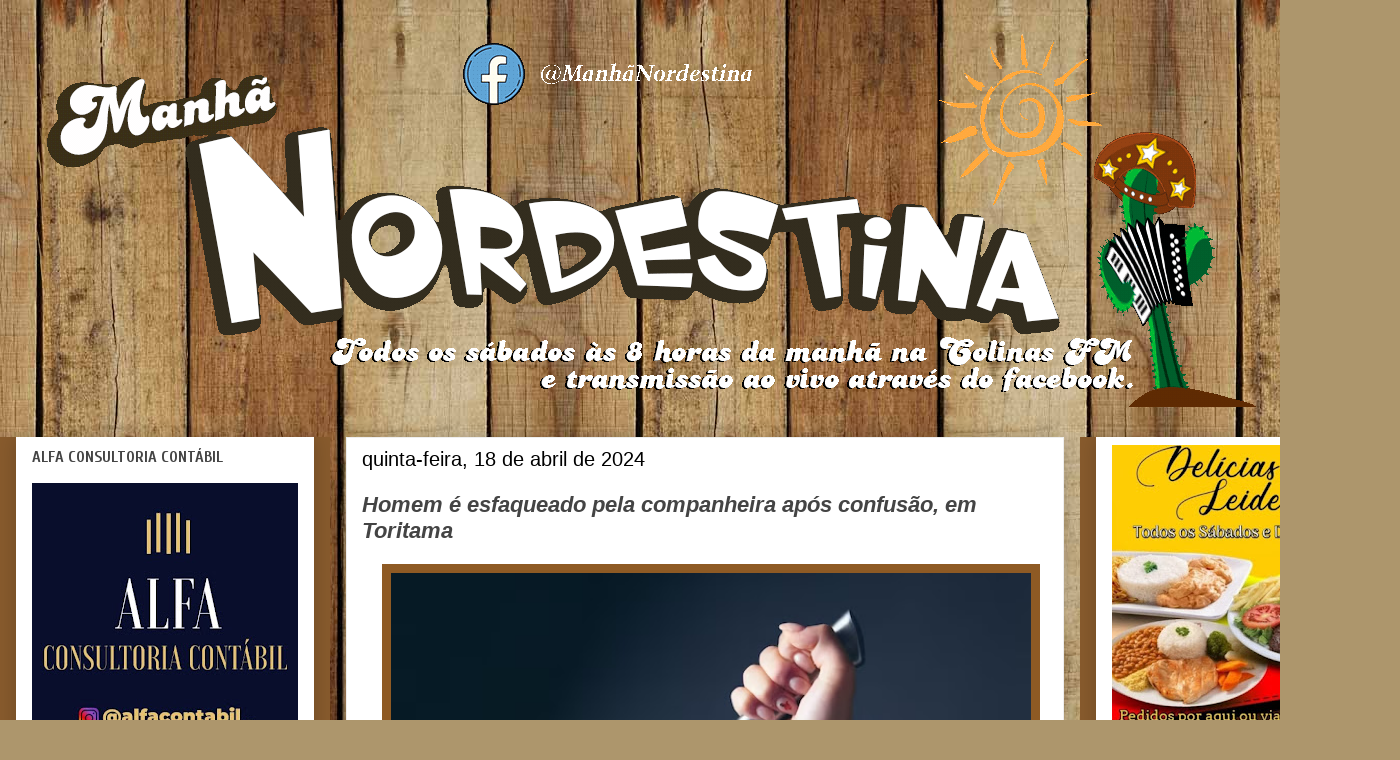

--- FILE ---
content_type: text/html; charset=UTF-8
request_url: http://www.manhanordestina.com.br/2024/04/homem-e-esfaqueado-pela-companheira.html
body_size: 18340
content:
<!DOCTYPE html>
<html class='v2' dir='ltr' lang='pt-BR'>
<head>
<link href='https://www.blogger.com/static/v1/widgets/335934321-css_bundle_v2.css' rel='stylesheet' type='text/css'/>
<meta content='width=1100' name='viewport'/>
<meta content='text/html; charset=UTF-8' http-equiv='Content-Type'/>
<meta content='blogger' name='generator'/>
<link href='http://www.manhanordestina.com.br/favicon.ico' rel='icon' type='image/x-icon'/>
<link href='http://www.manhanordestina.com.br/2024/04/homem-e-esfaqueado-pela-companheira.html' rel='canonical'/>
<link rel="alternate" type="application/atom+xml" title="Manhã Nordestina - Atom" href="http://www.manhanordestina.com.br/feeds/posts/default" />
<link rel="alternate" type="application/rss+xml" title="Manhã Nordestina - RSS" href="http://www.manhanordestina.com.br/feeds/posts/default?alt=rss" />
<link rel="service.post" type="application/atom+xml" title="Manhã Nordestina - Atom" href="https://www.blogger.com/feeds/3503763823513164532/posts/default" />

<link rel="alternate" type="application/atom+xml" title="Manhã Nordestina - Atom" href="http://www.manhanordestina.com.br/feeds/2780848178555715214/comments/default" />
<!--Can't find substitution for tag [blog.ieCssRetrofitLinks]-->
<link href='https://blogger.googleusercontent.com/img/b/R29vZ2xl/AVvXsEgW_AKn3bttxRK2pB6o5Q5g6t96-hrRzO-zvDy0GAXC1r69sdqtV2PVmgRgkF3WRASBYcFST93nXwkBAA-EHcW6LNhP5rCPzKD7Q4rpb98GKkN6kN64fFcDbsJ0-00MDZ9XYB8qh4LYV-1T_cJ6Vv5LlC_hXG0sttWA7Jp4gQXPzCYivJjoEKUSBeuTipA/w640-h422/IMG_1020.webp' rel='image_src'/>
<meta content='http://www.manhanordestina.com.br/2024/04/homem-e-esfaqueado-pela-companheira.html' property='og:url'/>
<meta content='Homem é esfaqueado pela companheira após confusão, em Toritama' property='og:title'/>
<meta content=' Um homem deu entrada no hospital Nossa Senhora de Fátima na noite da última terça-feira (16) após ter sofrido uma facada. A agressão ocorre...' property='og:description'/>
<meta content='https://blogger.googleusercontent.com/img/b/R29vZ2xl/AVvXsEgW_AKn3bttxRK2pB6o5Q5g6t96-hrRzO-zvDy0GAXC1r69sdqtV2PVmgRgkF3WRASBYcFST93nXwkBAA-EHcW6LNhP5rCPzKD7Q4rpb98GKkN6kN64fFcDbsJ0-00MDZ9XYB8qh4LYV-1T_cJ6Vv5LlC_hXG0sttWA7Jp4gQXPzCYivJjoEKUSBeuTipA/w1200-h630-p-k-no-nu/IMG_1020.webp' property='og:image'/>
<title>Manhã Nordestina: Homem é esfaqueado pela companheira após confusão, em Toritama</title>
<style type='text/css'>@font-face{font-family:'Cuprum';font-style:normal;font-weight:700;font-display:swap;src:url(//fonts.gstatic.com/s/cuprum/v29/dg45_pLmvrkcOkBnKsOzXyGWTBcmgwL9VjbYJxYmknQHEMmm.woff2)format('woff2');unicode-range:U+0460-052F,U+1C80-1C8A,U+20B4,U+2DE0-2DFF,U+A640-A69F,U+FE2E-FE2F;}@font-face{font-family:'Cuprum';font-style:normal;font-weight:700;font-display:swap;src:url(//fonts.gstatic.com/s/cuprum/v29/dg45_pLmvrkcOkBnKsOzXyGWTBcmgwL9Vj_YJxYmknQHEMmm.woff2)format('woff2');unicode-range:U+0301,U+0400-045F,U+0490-0491,U+04B0-04B1,U+2116;}@font-face{font-family:'Cuprum';font-style:normal;font-weight:700;font-display:swap;src:url(//fonts.gstatic.com/s/cuprum/v29/dg45_pLmvrkcOkBnKsOzXyGWTBcmgwL9VjTYJxYmknQHEMmm.woff2)format('woff2');unicode-range:U+0102-0103,U+0110-0111,U+0128-0129,U+0168-0169,U+01A0-01A1,U+01AF-01B0,U+0300-0301,U+0303-0304,U+0308-0309,U+0323,U+0329,U+1EA0-1EF9,U+20AB;}@font-face{font-family:'Cuprum';font-style:normal;font-weight:700;font-display:swap;src:url(//fonts.gstatic.com/s/cuprum/v29/dg45_pLmvrkcOkBnKsOzXyGWTBcmgwL9VjXYJxYmknQHEMmm.woff2)format('woff2');unicode-range:U+0100-02BA,U+02BD-02C5,U+02C7-02CC,U+02CE-02D7,U+02DD-02FF,U+0304,U+0308,U+0329,U+1D00-1DBF,U+1E00-1E9F,U+1EF2-1EFF,U+2020,U+20A0-20AB,U+20AD-20C0,U+2113,U+2C60-2C7F,U+A720-A7FF;}@font-face{font-family:'Cuprum';font-style:normal;font-weight:700;font-display:swap;src:url(//fonts.gstatic.com/s/cuprum/v29/dg45_pLmvrkcOkBnKsOzXyGWTBcmgwL9VjvYJxYmknQHEA.woff2)format('woff2');unicode-range:U+0000-00FF,U+0131,U+0152-0153,U+02BB-02BC,U+02C6,U+02DA,U+02DC,U+0304,U+0308,U+0329,U+2000-206F,U+20AC,U+2122,U+2191,U+2193,U+2212,U+2215,U+FEFF,U+FFFD;}</style>
<style id='page-skin-1' type='text/css'><!--
/*
-----------------------------------------------
Blogger Template Style
Name:     Awesome Inc.
Designer: Tina Chen
URL:      tinachen.org
----------------------------------------------- */
/* Content
----------------------------------------------- */
body {
font: normal normal 20px Georgia, Utopia, 'Palatino Linotype', Palatino, serif;
color: #3f260d;
background: #ad966c url(//themes.googleusercontent.com/image?id=1ZygE97_U_mmMOtoTGkMZll-JNbyfsqhAUw6zsMRGgk4ZzWbQsBOLV5GkQDV8YuZ0THk0) repeat scroll top center /* Credit: andynwt (http://www.istockphoto.com/file_closeup.php?id=8047432&platform=blogger) */;
}
html body .content-outer {
min-width: 0;
max-width: 100%;
width: 100%;
}
a:link {
text-decoration: none;
color: #000000;
}
a:visited {
text-decoration: none;
color: #660000;
}
a:hover {
text-decoration: underline;
color: #c5bdbd;
}
.body-fauxcolumn-outer .cap-top {
position: absolute;
z-index: 1;
height: 276px;
width: 100%;
background: transparent none repeat-x scroll top left;
_background-image: none;
}
/* Columns
----------------------------------------------- */
.content-inner {
padding: 0;
}
.header-inner .section {
margin: 0 16px;
}
.tabs-inner .section {
margin: 0 16px;
}
.main-inner {
padding-top: 30px;
}
.main-inner .column-center-inner,
.main-inner .column-left-inner,
.main-inner .column-right-inner {
padding: 0 5px;
}
*+html body .main-inner .column-center-inner {
margin-top: -30px;
}
#layout .main-inner .column-center-inner {
margin-top: 0;
}
/* Header
----------------------------------------------- */
.header-outer {
margin: 0 0 0 0;
background: rgba(0, 0, 0, 0) none repeat scroll 0 0;
}
.Header h1 {
font: normal bold 40px Arial, Tahoma, Helvetica, FreeSans, sans-serif;
color: #5d4d22;
text-shadow: 0 0 -1px #000000;
}
.Header h1 a {
color: #5d4d22;
}
.Header .description {
font: normal normal 14px Arial, Tahoma, Helvetica, FreeSans, sans-serif;
color: #444444;
}
.header-inner .Header .titlewrapper,
.header-inner .Header .descriptionwrapper {
padding-left: 0;
padding-right: 0;
margin-bottom: 0;
}
.header-inner .Header .titlewrapper {
padding-top: 22px;
}
/* Tabs
----------------------------------------------- */
.tabs-outer {
overflow: hidden;
position: relative;
background: #e9e9e9 url(https://resources.blogblog.com/blogblog/data/1kt/awesomeinc/tabs_gradient_light.png) repeat scroll 0 0;
}
#layout .tabs-outer {
overflow: visible;
}
.tabs-cap-top, .tabs-cap-bottom {
position: absolute;
width: 100%;
border-top: 1px solid #8c8c8c;
}
.tabs-cap-bottom {
bottom: 0;
}
.tabs-inner .widget li a {
display: inline-block;
margin: 0;
padding: .6em 1.5em;
font: normal bold 14px Arial, Tahoma, Helvetica, FreeSans, sans-serif;
color: #444444;
border-top: 1px solid #8c8c8c;
border-bottom: 1px solid #8c8c8c;
border-left: 1px solid #8c8c8c;
height: 16px;
line-height: 16px;
}
.tabs-inner .widget li:last-child a {
border-right: 1px solid #8c8c8c;
}
.tabs-inner .widget li.selected a, .tabs-inner .widget li a:hover {
background: #3f3f3f url(https://resources.blogblog.com/blogblog/data/1kt/awesomeinc/tabs_gradient_light.png) repeat-x scroll 0 -100px;
color: #ffffff;
}
/* Headings
----------------------------------------------- */
h2 {
font: normal bold 16px Cuprum;
color: #444444;
}
/* Widgets
----------------------------------------------- */
.main-inner .section {
margin: 0 27px;
padding: 0;
}
.main-inner .column-left-outer,
.main-inner .column-right-outer {
margin-top: 0;
}
#layout .main-inner .column-left-outer,
#layout .main-inner .column-right-outer {
margin-top: 0;
}
.main-inner .column-left-inner,
.main-inner .column-right-inner {
background: #885b2d none repeat 0 0;
-moz-box-shadow: 0 0 0 rgba(0, 0, 0, .2);
-webkit-box-shadow: 0 0 0 rgba(0, 0, 0, .2);
-goog-ms-box-shadow: 0 0 0 rgba(0, 0, 0, .2);
box-shadow: 0 0 0 rgba(0, 0, 0, .2);
-moz-border-radius: 0;
-webkit-border-radius: 0;
-goog-ms-border-radius: 0;
border-radius: 0;
}
#layout .main-inner .column-left-inner,
#layout .main-inner .column-right-inner {
margin-top: 0;
}
.sidebar .widget {
font: italic normal 14px Arial, Tahoma, Helvetica, FreeSans, sans-serif;
color: #444444;
}
.sidebar .widget a:link {
color: #000000;
}
.sidebar .widget a:visited {
color: #000000;
}
.sidebar .widget a:hover {
color: #000000;
}
.sidebar .widget h2 {
text-shadow: 0 0 -1px #000000;
}
.main-inner .widget {
background-color: #ffffff;
border: 1px solid rgba(0, 0, 0, 0);
padding: 0 15px 15px;
margin: 20px -16px;
-moz-box-shadow: 0 0 20px rgba(0, 0, 0, .2);
-webkit-box-shadow: 0 0 20px rgba(0, 0, 0, .2);
-goog-ms-box-shadow: 0 0 20px rgba(0, 0, 0, .2);
box-shadow: 0 0 20px rgba(0, 0, 0, .2);
-moz-border-radius: 0;
-webkit-border-radius: 0;
-goog-ms-border-radius: 0;
border-radius: 0;
}
.main-inner .widget h2 {
margin: 0 -15px;
padding: .6em 15px .5em;
border-bottom: 1px solid rgba(0, 0, 0, 0);
}
.footer-inner .widget h2 {
padding: 0 0 .4em;
border-bottom: 1px solid rgba(0, 0, 0, 0);
}
.main-inner .widget h2 + div, .footer-inner .widget h2 + div {
border-top: 1px solid rgba(0, 0, 0, 0);
padding-top: 8px;
}
.main-inner .widget .widget-content {
margin: 0 -15px;
padding: 7px 15px 0;
}
.main-inner .widget ul, .main-inner .widget #ArchiveList ul.flat {
margin: -8px -15px 0;
padding: 0;
list-style: none;
}
.main-inner .widget #ArchiveList {
margin: -8px 0 0;
}
.main-inner .widget ul li, .main-inner .widget #ArchiveList ul.flat li {
padding: .5em 15px;
text-indent: 0;
color: #3f3f3f;
border-top: 1px solid rgba(0, 0, 0, 0);
border-bottom: 1px solid rgba(0, 0, 0, 0);
}
.main-inner .widget #ArchiveList ul li {
padding-top: .25em;
padding-bottom: .25em;
}
.main-inner .widget ul li:first-child, .main-inner .widget #ArchiveList ul.flat li:first-child {
border-top: none;
}
.main-inner .widget ul li:last-child, .main-inner .widget #ArchiveList ul.flat li:last-child {
border-bottom: none;
}
.post-body {
position: relative;
}
.main-inner .widget .post-body ul {
padding: 0 2.5em;
margin: .5em 0;
list-style: disc;
}
.main-inner .widget .post-body ul li {
padding: 0.25em 0;
margin-bottom: .25em;
color: #3f260d;
border: none;
}
.footer-inner .widget ul {
padding: 0;
list-style: none;
}
.widget .zippy {
color: #3f3f3f;
}
/* Posts
----------------------------------------------- */
body .main-inner .Blog {
padding: 0;
margin-bottom: 1em;
background-color: transparent;
border: none;
-moz-box-shadow: 0 0 0 rgba(0, 0, 0, 0);
-webkit-box-shadow: 0 0 0 rgba(0, 0, 0, 0);
-goog-ms-box-shadow: 0 0 0 rgba(0, 0, 0, 0);
box-shadow: 0 0 0 rgba(0, 0, 0, 0);
}
.main-inner .section:last-child .Blog:last-child {
padding: 0;
margin-bottom: 1em;
}
.main-inner .widget h2.date-header {
margin: 0 -15px 1px;
padding: 0 0 0 0;
font: normal normal 20px Impact, sans-serif;
color: #000000;
background: transparent none no-repeat scroll top left;
border-top: 0 solid #eeeeee;
border-bottom: 1px solid rgba(0, 0, 0, 0);
-moz-border-radius-topleft: 0;
-moz-border-radius-topright: 0;
-webkit-border-top-left-radius: 0;
-webkit-border-top-right-radius: 0;
border-top-left-radius: 0;
border-top-right-radius: 0;
position: static;
bottom: 100%;
right: 15px;
text-shadow: 0 0 -1px #000000;
}
.main-inner .widget h2.date-header span {
font: normal normal 20px Impact, sans-serif;
display: block;
padding: .5em 15px;
border-left: 0 solid #eeeeee;
border-right: 0 solid #eeeeee;
}
.date-outer {
position: relative;
margin: 30px 0 20px;
padding: 0 15px;
background-color: #ffffff;
border: 1px solid #eeeeee;
-moz-box-shadow: 0 0 20px rgba(0, 0, 0, .2);
-webkit-box-shadow: 0 0 20px rgba(0, 0, 0, .2);
-goog-ms-box-shadow: 0 0 20px rgba(0, 0, 0, .2);
box-shadow: 0 0 20px rgba(0, 0, 0, .2);
-moz-border-radius: 0;
-webkit-border-radius: 0;
-goog-ms-border-radius: 0;
border-radius: 0;
}
.date-outer:first-child {
margin-top: 0;
}
.date-outer:last-child {
margin-bottom: 20px;
-moz-border-radius-bottomleft: 0;
-moz-border-radius-bottomright: 0;
-webkit-border-bottom-left-radius: 0;
-webkit-border-bottom-right-radius: 0;
-goog-ms-border-bottom-left-radius: 0;
-goog-ms-border-bottom-right-radius: 0;
border-bottom-left-radius: 0;
border-bottom-right-radius: 0;
}
.date-posts {
margin: 0 -15px;
padding: 0 15px;
clear: both;
}
.post-outer, .inline-ad {
border-top: 1px solid #eeeeee;
margin: 0 -15px;
padding: 15px 15px;
}
.post-outer {
padding-bottom: 10px;
}
.post-outer:first-child {
padding-top: 0;
border-top: none;
}
.post-outer:last-child, .inline-ad:last-child {
border-bottom: none;
}
.post-body {
position: relative;
}
.post-body img {
padding: 8px;
background: #8e5a24;
border: 1px solid rgba(0, 0, 0, 0);
-moz-box-shadow: 0 0 0 rgba(0, 0, 0, .2);
-webkit-box-shadow: 0 0 0 rgba(0, 0, 0, .2);
box-shadow: 0 0 0 rgba(0, 0, 0, .2);
-moz-border-radius: 0;
-webkit-border-radius: 0;
border-radius: 0;
}
h3.post-title, h4 {
font: italic bold 22px Arial, Tahoma, Helvetica, FreeSans, sans-serif;
color: #444444;
}
h3.post-title a {
font: italic bold 22px Arial, Tahoma, Helvetica, FreeSans, sans-serif;
color: #444444;
}
h3.post-title a:hover {
color: #c5bdbd;
text-decoration: underline;
}
.post-header {
margin: 0 0 1em;
}
.post-body {
line-height: 1.4;
}
.post-outer h2 {
color: #3f260d;
}
.post-footer {
margin: 1.5em 0 0;
}
#blog-pager {
padding: 15px;
font-size: 120%;
background-color: #ffffff;
border: 1px solid rgba(0, 0, 0, 0);
-moz-box-shadow: 0 0 20px rgba(0, 0, 0, .2);
-webkit-box-shadow: 0 0 20px rgba(0, 0, 0, .2);
-goog-ms-box-shadow: 0 0 20px rgba(0, 0, 0, .2);
box-shadow: 0 0 20px rgba(0, 0, 0, .2);
-moz-border-radius: 0;
-webkit-border-radius: 0;
-goog-ms-border-radius: 0;
border-radius: 0;
-moz-border-radius-topleft: 0;
-moz-border-radius-topright: 0;
-webkit-border-top-left-radius: 0;
-webkit-border-top-right-radius: 0;
-goog-ms-border-top-left-radius: 0;
-goog-ms-border-top-right-radius: 0;
border-top-left-radius: 0;
border-top-right-radius-topright: 0;
margin-top: 1em;
}
.blog-feeds, .post-feeds {
margin: 1em 0;
text-align: center;
color: #ffffff;
}
.blog-feeds a, .post-feeds a {
color: #ffffff;
}
.blog-feeds a:visited, .post-feeds a:visited {
color: #f4f4f4;
}
.blog-feeds a:hover, .post-feeds a:hover {
color: #d7e4f6;
}
.post-outer .comments {
margin-top: 2em;
}
/* Comments
----------------------------------------------- */
.comments .comments-content .icon.blog-author {
background-repeat: no-repeat;
background-image: url([data-uri]);
}
.comments .comments-content .loadmore a {
border-top: 1px solid #8c8c8c;
border-bottom: 1px solid #8c8c8c;
}
.comments .continue {
border-top: 2px solid #8c8c8c;
}
/* Footer
----------------------------------------------- */
.footer-outer {
margin: -20px 0 -1px;
padding: 20px 0 0;
color: #444444;
overflow: hidden;
}
.footer-fauxborder-left {
border-top: 1px solid rgba(0, 0, 0, 0);
background: #77481a none repeat scroll 0 0;
-moz-box-shadow: 0 0 20px rgba(0, 0, 0, .2);
-webkit-box-shadow: 0 0 20px rgba(0, 0, 0, .2);
-goog-ms-box-shadow: 0 0 20px rgba(0, 0, 0, .2);
box-shadow: 0 0 20px rgba(0, 0, 0, .2);
margin: 0 -20px;
}
/* Mobile
----------------------------------------------- */
body.mobile {
background-size: auto;
}
.mobile .body-fauxcolumn-outer {
background: transparent none repeat scroll top left;
}
*+html body.mobile .main-inner .column-center-inner {
margin-top: 0;
}
.mobile .main-inner .widget {
padding: 0 0 15px;
}
.mobile .main-inner .widget h2 + div,
.mobile .footer-inner .widget h2 + div {
border-top: none;
padding-top: 0;
}
.mobile .footer-inner .widget h2 {
padding: 0.5em 0;
border-bottom: none;
}
.mobile .main-inner .widget .widget-content {
margin: 0;
padding: 7px 0 0;
}
.mobile .main-inner .widget ul,
.mobile .main-inner .widget #ArchiveList ul.flat {
margin: 0 -15px 0;
}
.mobile .main-inner .widget h2.date-header {
right: 0;
}
.mobile .date-header span {
padding: 0.4em 0;
}
.mobile .date-outer:first-child {
margin-bottom: 0;
border: 1px solid #eeeeee;
-moz-border-radius-topleft: 0;
-moz-border-radius-topright: 0;
-webkit-border-top-left-radius: 0;
-webkit-border-top-right-radius: 0;
-goog-ms-border-top-left-radius: 0;
-goog-ms-border-top-right-radius: 0;
border-top-left-radius: 0;
border-top-right-radius: 0;
}
.mobile .date-outer {
border-color: #eeeeee;
border-width: 0 1px 1px;
}
.mobile .date-outer:last-child {
margin-bottom: 0;
}
.mobile .main-inner {
padding: 0;
}
.mobile .header-inner .section {
margin: 0;
}
.mobile .post-outer, .mobile .inline-ad {
padding: 5px 0;
}
.mobile .tabs-inner .section {
margin: 0 10px;
}
.mobile .main-inner .widget h2 {
margin: 0;
padding: 0;
}
.mobile .main-inner .widget h2.date-header span {
padding: 0;
}
.mobile .main-inner .widget .widget-content {
margin: 0;
padding: 7px 0 0;
}
.mobile #blog-pager {
border: 1px solid transparent;
background: #77481a none repeat scroll 0 0;
}
.mobile .main-inner .column-left-inner,
.mobile .main-inner .column-right-inner {
background: #885b2d none repeat 0 0;
-moz-box-shadow: none;
-webkit-box-shadow: none;
-goog-ms-box-shadow: none;
box-shadow: none;
}
.mobile .date-posts {
margin: 0;
padding: 0;
}
.mobile .footer-fauxborder-left {
margin: 0;
border-top: inherit;
}
.mobile .main-inner .section:last-child .Blog:last-child {
margin-bottom: 0;
}
.mobile-index-contents {
color: #3f260d;
}
.mobile .mobile-link-button {
background: #000000 url(https://resources.blogblog.com/blogblog/data/1kt/awesomeinc/tabs_gradient_light.png) repeat scroll 0 0;
}
.mobile-link-button a:link, .mobile-link-button a:visited {
color: #f8f8f8;
}
.mobile .tabs-inner .PageList .widget-content {
background: transparent;
border-top: 1px solid;
border-color: #8c8c8c;
color: #444444;
}
.mobile .tabs-inner .PageList .widget-content .pagelist-arrow {
border-left: 1px solid #8c8c8c;
}

--></style>
<style id='template-skin-1' type='text/css'><!--
body {
min-width: 1400px;
}
.content-outer, .content-fauxcolumn-outer, .region-inner {
min-width: 1400px;
max-width: 1400px;
_width: 1400px;
}
.main-inner .columns {
padding-left: 330px;
padding-right: 320px;
}
.main-inner .fauxcolumn-center-outer {
left: 330px;
right: 320px;
/* IE6 does not respect left and right together */
_width: expression(this.parentNode.offsetWidth -
parseInt("330px") -
parseInt("320px") + 'px');
}
.main-inner .fauxcolumn-left-outer {
width: 330px;
}
.main-inner .fauxcolumn-right-outer {
width: 320px;
}
.main-inner .column-left-outer {
width: 330px;
right: 100%;
margin-left: -330px;
}
.main-inner .column-right-outer {
width: 320px;
margin-right: -320px;
}
#layout {
min-width: 0;
}
#layout .content-outer {
min-width: 0;
width: 800px;
}
#layout .region-inner {
min-width: 0;
width: auto;
}
body#layout div.add_widget {
padding: 8px;
}
body#layout div.add_widget a {
margin-left: 32px;
}
--></style>
<style>
    body {background-image:url(\/\/themes.googleusercontent.com\/image?id=1ZygE97_U_mmMOtoTGkMZll-JNbyfsqhAUw6zsMRGgk4ZzWbQsBOLV5GkQDV8YuZ0THk0);}
    
@media (max-width: 200px) { body {background-image:url(\/\/themes.googleusercontent.com\/image?id=1ZygE97_U_mmMOtoTGkMZll-JNbyfsqhAUw6zsMRGgk4ZzWbQsBOLV5GkQDV8YuZ0THk0&options=w200);}}
@media (max-width: 400px) and (min-width: 201px) { body {background-image:url(\/\/themes.googleusercontent.com\/image?id=1ZygE97_U_mmMOtoTGkMZll-JNbyfsqhAUw6zsMRGgk4ZzWbQsBOLV5GkQDV8YuZ0THk0&options=w400);}}
@media (max-width: 800px) and (min-width: 401px) { body {background-image:url(\/\/themes.googleusercontent.com\/image?id=1ZygE97_U_mmMOtoTGkMZll-JNbyfsqhAUw6zsMRGgk4ZzWbQsBOLV5GkQDV8YuZ0THk0&options=w800);}}
@media (max-width: 1200px) and (min-width: 801px) { body {background-image:url(\/\/themes.googleusercontent.com\/image?id=1ZygE97_U_mmMOtoTGkMZll-JNbyfsqhAUw6zsMRGgk4ZzWbQsBOLV5GkQDV8YuZ0THk0&options=w1200);}}
/* Last tag covers anything over one higher than the previous max-size cap. */
@media (min-width: 1201px) { body {background-image:url(\/\/themes.googleusercontent.com\/image?id=1ZygE97_U_mmMOtoTGkMZll-JNbyfsqhAUw6zsMRGgk4ZzWbQsBOLV5GkQDV8YuZ0THk0&options=w1600);}}
  </style>
<link href='https://www.blogger.com/dyn-css/authorization.css?targetBlogID=3503763823513164532&amp;zx=fecbb1de-c452-4ab6-865b-f1ee8ebc325d' media='none' onload='if(media!=&#39;all&#39;)media=&#39;all&#39;' rel='stylesheet'/><noscript><link href='https://www.blogger.com/dyn-css/authorization.css?targetBlogID=3503763823513164532&amp;zx=fecbb1de-c452-4ab6-865b-f1ee8ebc325d' rel='stylesheet'/></noscript>
<meta name='google-adsense-platform-account' content='ca-host-pub-1556223355139109'/>
<meta name='google-adsense-platform-domain' content='blogspot.com'/>

</head>
<body class='loading variant-light'>
<div class='navbar no-items section' id='navbar' name='Navbar'>
</div>
<div class='body-fauxcolumns'>
<div class='fauxcolumn-outer body-fauxcolumn-outer'>
<div class='cap-top'>
<div class='cap-left'></div>
<div class='cap-right'></div>
</div>
<div class='fauxborder-left'>
<div class='fauxborder-right'></div>
<div class='fauxcolumn-inner'>
</div>
</div>
<div class='cap-bottom'>
<div class='cap-left'></div>
<div class='cap-right'></div>
</div>
</div>
</div>
<div class='content'>
<div class='content-fauxcolumns'>
<div class='fauxcolumn-outer content-fauxcolumn-outer'>
<div class='cap-top'>
<div class='cap-left'></div>
<div class='cap-right'></div>
</div>
<div class='fauxborder-left'>
<div class='fauxborder-right'></div>
<div class='fauxcolumn-inner'>
</div>
</div>
<div class='cap-bottom'>
<div class='cap-left'></div>
<div class='cap-right'></div>
</div>
</div>
</div>
<div class='content-outer'>
<div class='content-cap-top cap-top'>
<div class='cap-left'></div>
<div class='cap-right'></div>
</div>
<div class='fauxborder-left content-fauxborder-left'>
<div class='fauxborder-right content-fauxborder-right'></div>
<div class='content-inner'>
<header>
<div class='header-outer'>
<div class='header-cap-top cap-top'>
<div class='cap-left'></div>
<div class='cap-right'></div>
</div>
<div class='fauxborder-left header-fauxborder-left'>
<div class='fauxborder-right header-fauxborder-right'></div>
<div class='region-inner header-inner'>
<div class='header section' id='header' name='Cabeçalho'><div class='widget Header' data-version='1' id='Header1'>
<div id='header-inner'>
<a href='http://www.manhanordestina.com.br/' style='display: block'>
<img alt='Manhã Nordestina' height='377px; ' id='Header1_headerimg' src='https://blogger.googleusercontent.com/img/b/R29vZ2xl/AVvXsEgM3MTg6PkOSN7ldoFn5hUMA_AVDNhiDU83qR_w7NXkgV8axuOzL-BvoX3jf2pBcJnBuQAd3cbtLKmO7puBj3Qk9HpoV0jSEQtTeo9ts8ozVwN1TCMEVZF5vIwrG_yJyg3Dkx2vHtii-8Vr/s1368/PRONTA.gif' style='display: block' width='1246px; '/>
</a>
</div>
</div></div>
</div>
</div>
<div class='header-cap-bottom cap-bottom'>
<div class='cap-left'></div>
<div class='cap-right'></div>
</div>
</div>
</header>
<div class='tabs-outer'>
<div class='tabs-cap-top cap-top'>
<div class='cap-left'></div>
<div class='cap-right'></div>
</div>
<div class='fauxborder-left tabs-fauxborder-left'>
<div class='fauxborder-right tabs-fauxborder-right'></div>
<div class='region-inner tabs-inner'>
<div class='tabs no-items section' id='crosscol' name='Entre colunas'></div>
<div class='tabs no-items section' id='crosscol-overflow' name='Cross-Column 2'></div>
</div>
</div>
<div class='tabs-cap-bottom cap-bottom'>
<div class='cap-left'></div>
<div class='cap-right'></div>
</div>
</div>
<div class='main-outer'>
<div class='main-cap-top cap-top'>
<div class='cap-left'></div>
<div class='cap-right'></div>
</div>
<div class='fauxborder-left main-fauxborder-left'>
<div class='fauxborder-right main-fauxborder-right'></div>
<div class='region-inner main-inner'>
<div class='columns fauxcolumns'>
<div class='fauxcolumn-outer fauxcolumn-center-outer'>
<div class='cap-top'>
<div class='cap-left'></div>
<div class='cap-right'></div>
</div>
<div class='fauxborder-left'>
<div class='fauxborder-right'></div>
<div class='fauxcolumn-inner'>
</div>
</div>
<div class='cap-bottom'>
<div class='cap-left'></div>
<div class='cap-right'></div>
</div>
</div>
<div class='fauxcolumn-outer fauxcolumn-left-outer'>
<div class='cap-top'>
<div class='cap-left'></div>
<div class='cap-right'></div>
</div>
<div class='fauxborder-left'>
<div class='fauxborder-right'></div>
<div class='fauxcolumn-inner'>
</div>
</div>
<div class='cap-bottom'>
<div class='cap-left'></div>
<div class='cap-right'></div>
</div>
</div>
<div class='fauxcolumn-outer fauxcolumn-right-outer'>
<div class='cap-top'>
<div class='cap-left'></div>
<div class='cap-right'></div>
</div>
<div class='fauxborder-left'>
<div class='fauxborder-right'></div>
<div class='fauxcolumn-inner'>
</div>
</div>
<div class='cap-bottom'>
<div class='cap-left'></div>
<div class='cap-right'></div>
</div>
</div>
<!-- corrects IE6 width calculation -->
<div class='columns-inner'>
<div class='column-center-outer'>
<div class='column-center-inner'>
<div class='main section' id='main' name='Principal'><div class='widget Blog' data-version='1' id='Blog1'>
<div class='blog-posts hfeed'>

          <div class="date-outer">
        
<h2 class='date-header'><span>quinta-feira, 18 de abril de 2024</span></h2>

          <div class="date-posts">
        
<div class='post-outer'>
<div class='post hentry uncustomized-post-template' itemprop='blogPost' itemscope='itemscope' itemtype='http://schema.org/BlogPosting'>
<meta content='https://blogger.googleusercontent.com/img/b/R29vZ2xl/AVvXsEgW_AKn3bttxRK2pB6o5Q5g6t96-hrRzO-zvDy0GAXC1r69sdqtV2PVmgRgkF3WRASBYcFST93nXwkBAA-EHcW6LNhP5rCPzKD7Q4rpb98GKkN6kN64fFcDbsJ0-00MDZ9XYB8qh4LYV-1T_cJ6Vv5LlC_hXG0sttWA7Jp4gQXPzCYivJjoEKUSBeuTipA/w640-h422/IMG_1020.webp' itemprop='image_url'/>
<meta content='3503763823513164532' itemprop='blogId'/>
<meta content='2780848178555715214' itemprop='postId'/>
<a name='2780848178555715214'></a>
<h3 class='post-title entry-title' itemprop='name'>
Homem é esfaqueado pela companheira após confusão, em Toritama
</h3>
<div class='post-header'>
<div class='post-header-line-1'></div>
</div>
<div class='post-body entry-content' id='post-body-2780848178555715214' itemprop='description articleBody'>
<p></p><div class="separator" style="clear: both; text-align: center;"><a href="https://blogger.googleusercontent.com/img/b/R29vZ2xl/AVvXsEgW_AKn3bttxRK2pB6o5Q5g6t96-hrRzO-zvDy0GAXC1r69sdqtV2PVmgRgkF3WRASBYcFST93nXwkBAA-EHcW6LNhP5rCPzKD7Q4rpb98GKkN6kN64fFcDbsJ0-00MDZ9XYB8qh4LYV-1T_cJ6Vv5LlC_hXG0sttWA7Jp4gQXPzCYivJjoEKUSBeuTipA/s615/IMG_1020.webp" style="margin-left: 1em; margin-right: 1em;"><img border="0" data-original-height="405" data-original-width="615" height="422" src="https://blogger.googleusercontent.com/img/b/R29vZ2xl/AVvXsEgW_AKn3bttxRK2pB6o5Q5g6t96-hrRzO-zvDy0GAXC1r69sdqtV2PVmgRgkF3WRASBYcFST93nXwkBAA-EHcW6LNhP5rCPzKD7Q4rpb98GKkN6kN64fFcDbsJ0-00MDZ9XYB8qh4LYV-1T_cJ6Vv5LlC_hXG0sttWA7Jp4gQXPzCYivJjoEKUSBeuTipA/w640-h422/IMG_1020.webp" width="640" /></a></div><br />&nbsp;Um homem deu entrada no hospital Nossa Senhora de Fátima na noite da última terça-feira (16) após ter sofrido uma facada. A agressão ocorreu durante uma discussão na rua 7 de Setembro, em Toritama, envolvendo o casal, sendo a companheira da vítima a autora do crime.<p></p><p>Após receber atendimento médico, o homem foi liberado e ambos foram levados à delegacia para esclarecimento dos fatos.</p>
<div style='clear: both;'></div>
</div>
<div class='post-footer'>
<div class='post-footer-line post-footer-line-1'>
<span class='post-author vcard'>
Postado por
<span class='fn' itemprop='author' itemscope='itemscope' itemtype='http://schema.org/Person'>
<meta content='https://www.blogger.com/profile/15103742017243472174' itemprop='url'/>
<a class='g-profile' href='https://www.blogger.com/profile/15103742017243472174' rel='author' title='author profile'>
<span itemprop='name'>manhanordestinabrejo</span>
</a>
</span>
</span>
<span class='post-timestamp'>
às
<meta content='http://www.manhanordestina.com.br/2024/04/homem-e-esfaqueado-pela-companheira.html' itemprop='url'/>
<a class='timestamp-link' href='http://www.manhanordestina.com.br/2024/04/homem-e-esfaqueado-pela-companheira.html' rel='bookmark' title='permanent link'><abbr class='published' itemprop='datePublished' title='2024-04-18T08:56:00-03:00'>08:56</abbr></a>
</span>
<span class='post-comment-link'>
</span>
<span class='post-icons'>
</span>
<div class='post-share-buttons goog-inline-block'>
<a class='goog-inline-block share-button sb-email' href='https://www.blogger.com/share-post.g?blogID=3503763823513164532&postID=2780848178555715214&target=email' target='_blank' title='Enviar por e-mail'><span class='share-button-link-text'>Enviar por e-mail</span></a><a class='goog-inline-block share-button sb-blog' href='https://www.blogger.com/share-post.g?blogID=3503763823513164532&postID=2780848178555715214&target=blog' onclick='window.open(this.href, "_blank", "height=270,width=475"); return false;' target='_blank' title='Postar no blog!'><span class='share-button-link-text'>Postar no blog!</span></a><a class='goog-inline-block share-button sb-twitter' href='https://www.blogger.com/share-post.g?blogID=3503763823513164532&postID=2780848178555715214&target=twitter' target='_blank' title='Compartilhar no X'><span class='share-button-link-text'>Compartilhar no X</span></a><a class='goog-inline-block share-button sb-facebook' href='https://www.blogger.com/share-post.g?blogID=3503763823513164532&postID=2780848178555715214&target=facebook' onclick='window.open(this.href, "_blank", "height=430,width=640"); return false;' target='_blank' title='Compartilhar no Facebook'><span class='share-button-link-text'>Compartilhar no Facebook</span></a><a class='goog-inline-block share-button sb-pinterest' href='https://www.blogger.com/share-post.g?blogID=3503763823513164532&postID=2780848178555715214&target=pinterest' target='_blank' title='Compartilhar com o Pinterest'><span class='share-button-link-text'>Compartilhar com o Pinterest</span></a>
</div>
</div>
<div class='post-footer-line post-footer-line-2'>
<span class='post-labels'>
</span>
</div>
<div class='post-footer-line post-footer-line-3'>
<span class='post-location'>
</span>
</div>
</div>
</div>
<div class='comments' id='comments'>
<a name='comments'></a>
<h4>Nenhum comentário:</h4>
<div id='Blog1_comments-block-wrapper'>
<dl class='avatar-comment-indent' id='comments-block'>
</dl>
</div>
<p class='comment-footer'>
<a href='https://www.blogger.com/comment/fullpage/post/3503763823513164532/2780848178555715214' onclick='javascript:window.open(this.href, "bloggerPopup", "toolbar=0,location=0,statusbar=1,menubar=0,scrollbars=yes,width=640,height=500"); return false;'>Postar um comentário</a>
</p>
</div>
</div>

        </div></div>
      
</div>
<div class='blog-pager' id='blog-pager'>
<span id='blog-pager-newer-link'>
<a class='blog-pager-newer-link' href='http://www.manhanordestina.com.br/2024/04/correios-anuncia-concurso-para-os.html' id='Blog1_blog-pager-newer-link' title='Postagem mais recente'>Postagem mais recente</a>
</span>
<span id='blog-pager-older-link'>
<a class='blog-pager-older-link' href='http://www.manhanordestina.com.br/2024/04/senado-aprova-criminalizacao-do-porte-e.html' id='Blog1_blog-pager-older-link' title='Postagem mais antiga'>Postagem mais antiga</a>
</span>
<a class='home-link' href='http://www.manhanordestina.com.br/'>Página inicial</a>
</div>
<div class='clear'></div>
<div class='post-feeds'>
<div class='feed-links'>
Assinar:
<a class='feed-link' href='http://www.manhanordestina.com.br/feeds/2780848178555715214/comments/default' target='_blank' type='application/atom+xml'>Postar comentários (Atom)</a>
</div>
</div>
</div></div>
</div>
</div>
<div class='column-left-outer'>
<div class='column-left-inner'>
<aside>
<div class='sidebar section' id='sidebar-left-1'><div class='widget Image' data-version='1' id='Image33'>
<h2>ALFA CONSULTORIA CONTÁBIL</h2>
<div class='widget-content'>
<img alt='ALFA CONSULTORIA CONTÁBIL' height='266' id='Image33_img' src='https://blogger.googleusercontent.com/img/a/AVvXsEjm3PiC-y5inASRZsD8pgfhpQttPG5zpc2WiBnIMCO8WsJ-fk7MJyqQG_HfnN-7Uxm49RhRkv4f041KHKubtwo-y0-9DZ-e76kER0yYEp45I2lW1Y1yXnd9jr_gVYHDcRzEVoQHkVKN3uCBXgsGT0wxt-op0UJQJJ3MZ1fROiff0cqeZPKfcGdlKwa7uwU=s266' width='266'/>
<br/>
</div>
<div class='clear'></div>
</div><div class='widget Image' data-version='1' id='Image16'>
<h2>Ideal Construção</h2>
<div class='widget-content'>
<img alt='Ideal Construção' height='473' id='Image16_img' src='https://blogger.googleusercontent.com/img/a/AVvXsEjO_-16sC3SXjZ512DFvfusVShXH3N3Ko3Meo7CRuP4g2UI5Or1Axe36GCGerFpf0s2thiYsJYj-a-4mgulOw8hm15Tcd4h0qr2Lyg572hBmi8ypIUGGoGNEvQUzWuwGOSGDSyqGWsQqONuVgugdsNn7OjR2l_CbbsaEJt2L13ZbgTlucClXkzThevcjTc=s473' width='266'/>
<br/>
</div>
<div class='clear'></div>
</div><div class='widget Image' data-version='1' id='Image21'>
<h2>Gesso Agreste</h2>
<div class='widget-content'>
<img alt='Gesso Agreste' height='473' id='Image21_img' src='https://blogger.googleusercontent.com/img/a/AVvXsEj3ZJiWbJdeCD52ugQajAdF0ST4NAj35F5ispVgBxBwXgcBdmuqtN0-vHSh-SaVrgY_aNtmApakQwl3Xe7uCBw_XxapHNu2RCE_ywexrBpKI2diVFqsocXZsUQrYaUPkGL6GxuuFcHa4vao8EF7KnMoVcgbsJGbx0OamVUpuaex2Cg4KvTAKOfs73Y_ZJc=s473' width='266'/>
<br/>
</div>
<div class='clear'></div>
</div><div class='widget Image' data-version='1' id='Image4'>
<div class='widget-content'>
<img alt='' height='133' id='Image4_img' src='https://blogger.googleusercontent.com/img/a/AVvXsEiFvb6iWdVBsZv2V0fdJiv1D8x4-Bek2GQM7ttaAdeZyKDQpUKt08NgyvvbMYYxwDUx6pSwzeB05l7gwuaB4SaQHJbzPnNtlP-5T0W6erhGeKAgpBbTEhGbycyWcTHS9j934YC_TiMjIs49oC6LvRqS-L7cqpcfIW0wd95CoqLUQQ6-P5vjTJwgi7t22qk=s266' width='266'/>
<br/>
</div>
<div class='clear'></div>
</div><div class='widget Image' data-version='1' id='Image1'>
<div class='widget-content'>
<img alt='' height='266' id='Image1_img' src='https://blogger.googleusercontent.com/img/a/AVvXsEggJWyV6AsV4pg1zFJl9EkWt393ZaR05ICfdwDrGsW05Sv4qLh1lb9LQlIfrFUJy_Pd0sWsLNoqf2eI7NEebW5u8m_z5VMEzanSK5wv9XGoFUK_SNMa5rXA0cXddOqvtQYt5ioFsCJi4XBgFiSM51dXvQANTNxX4BljPyTLOhHxvPjydcJiK1QRsr45cw=s266' width='266'/>
<br/>
</div>
<div class='clear'></div>
</div><div class='widget HTML' data-version='1' id='HTML2'>
<h2 class='title'>Curta a nossa página</h2>
<div class='widget-content'>
<iframe src="https://www.facebook.com/plugins/page.php?href=https%3A%2F%2Fwww.facebook.com%2Fmanhanordestina%2F&tabs=timeline&width=340&height=500&small_header=false&adapt_container_width=true&hide_cover=false&show_facepile=true&appId" width="270" height="200" style="border:none;overflow:hidden" scrolling="no" frameborder="0" allowtransparency="true" allow="encrypted-media"></iframe>
</div>
<div class='clear'></div>
</div><div class='widget Image' data-version='1' id='Image15'>
<h2>Brejo gráfica</h2>
<div class='widget-content'>
<a href='https://instagram.com/brejografica?utm_medium=copy_link'>
<img alt='Brejo gráfica' height='266' id='Image15_img' src='https://blogger.googleusercontent.com/img/b/R29vZ2xl/AVvXsEi8wKA8Q_AE6E-hBEXnOlbWyGZvCZKRAFl4csh1ZPNETfwTcF6UuX67TNJBtsgz1hz7Y0PR9CfYeiYEdXMz_yI3pTfEjUYhOQTuwTlTZ49tKPwqsH2XL3pkd8mJtLu_63a0Hq4Dpj_3MgVx/s266/F8E2A3F3-D70A-4D0A-8292-ECF0C99A400A.jpeg' width='266'/>
</a>
<br/>
</div>
<div class='clear'></div>
</div><div class='widget Image' data-version='1' id='Image25'>
<div class='widget-content'>
<img alt='' height='148' id='Image25_img' src='https://blogger.googleusercontent.com/img/b/R29vZ2xl/AVvXsEhTcTIxWbg4kQaGpPyI-4teVM24Pqz6Lc-tcocB5oIneOvH9ydGF87geVaqGf37xLVToE0SQoPHZ2kdAGrgMMD45G3np5pACagwhXceHtc0GuOMgmTE6h-aCINJLCzShajFub0KWgyZcCjG/s266/A6CF4B3D-D440-46FF-8758-28FC8B441D80.jpeg' width='266'/>
<br/>
</div>
<div class='clear'></div>
</div><div class='widget Image' data-version='1' id='Image23'>
<h2>Instituto São Jerônimo</h2>
<div class='widget-content'>
<a href='https://www.facebook.com/InstitutoSaoJeronimo/'>
<img alt='Instituto São Jerônimo' height='132' id='Image23_img' src='https://blogger.googleusercontent.com/img/b/R29vZ2xl/AVvXsEgwl7GSqghPi3nSvJ-hcDy0aHpyBSWqSfo7hRBEZOW3D4gfTTQjmbj1Lf7B1Qwsk1r_aPLSbduyUfboztK7qkE7K4-0OGWqwDSx4Cw5HULZ4TjxOIEmVMyno1j4R97fnL5ipR6-5VObytH7/s1600/1+%252814%2529.jpeg' width='266'/>
</a>
<br/>
<span class='caption'>Ligue: (81) 3747-1978 ou (81) 9.9668-4735.</span>
</div>
<div class='clear'></div>
</div><div class='widget Image' data-version='1' id='Image22'>
<h2>Farmácia São Jerônimo</h2>
<div class='widget-content'>
<a href='https://www.facebook.com/Farma.SaoJeronimo/'>
<img alt='Farmácia São Jerônimo' height='100' id='Image22_img' src='https://blogger.googleusercontent.com/img/b/R29vZ2xl/AVvXsEgEpZnyIQ4B002PlX6gGhnsxkek0Ornxm6FJ0ULPzPK8yrHHI89-YvS4-TOauGgkoIwqJ7ZpZx6nfK3xcQoiuL7hEO-piK0ohFmrHMWzXdzZ5g-r6iNhn7TSk077maEv0tfNMFdbfR9QHj_/s1600/1+%252813%2529.jpeg' width='266'/>
</a>
<br/>
<span class='caption'>Ligue: (81)9.9877-0993 (Brejo)</span>
</div>
<div class='clear'></div>
</div><div class='widget Image' data-version='1' id='Image24'>
<h2>LIGUE</h2>
<div class='widget-content'>
<img alt='LIGUE' height='266' id='Image24_img' src='https://blogger.googleusercontent.com/img/a/AVvXsEgTfCDeDOoGA_Q3abUSF52KySSq3B4F40sj-vVV56byS8UGXvDCqwvkCKYf1P13hA9D7BY1MhM3_ua5pNaYkhk3rvCLJBEoFx8vWp7E1uO53SbQ706UxKtvijQtTznrUkarC1gbMHIEXEfd_lgHfMW-SEDp1UOdAB7Ujg_46fakWqgqakfC0YPwsykoFw=s266' width='266'/>
<br/>
</div>
<div class='clear'></div>
</div><div class='widget Image' data-version='1' id='Image12'>
<h2>Sindicato - Brejo</h2>
<div class='widget-content'>
<a href='https://www.facebook.com/pages/Sindicato-dos-Trabalhadores-Rurais-do-Brejo-D-M-Deus/1665256147062710'>
<img alt='Sindicato - Brejo' height='71' id='Image12_img' src='https://blogger.googleusercontent.com/img/b/R29vZ2xl/AVvXsEh4OnOyqHnGY2FA_2i7th0MnXx0bZWSK0dpHL3gvKNhbvx14RuWJLhaRf7UL_A5fn0qsQncX4bvCduo8kjNP8UKhyphenhyphenRmoXiMx226W9n1Gu7gke3Cdg3qZba2QbxZIotj-pwN2fjBKBPTAIIz/s1600/1+%25285%2529.jpg' width='266'/>
</a>
<br/>
<span class='caption'>Sindicato dos trabalhadores Rurais.</span>
</div>
<div class='clear'></div>
</div><div class='widget Image' data-version='1' id='Image17'>
<h2>Leo Macaxeira</h2>
<div class='widget-content'>
<img alt='Leo Macaxeira' height='131' id='Image17_img' src='https://blogger.googleusercontent.com/img/b/R29vZ2xl/AVvXsEg129OL5vxWo_nw2a8jA9NiUlGwPGJ8nTu9V35gf7D30yyCLEgYS98X98ToNsqjVqPc4ibRPxLBofTXJvZqL2zb24y6cZ_Vforto5xWfzInWqZgpUzBJZoWYK12RMChlEmjn9eKszFu_X5D/s1600/1+%25288%2529.jpeg' width='236'/>
<br/>
<span class='caption'>Ligue: (VIVO) (81) 9.8238-3466 / (TIM) (81) 9.9681-4099</span>
</div>
<div class='clear'></div>
</div><div class='widget Image' data-version='1' id='Image13'>
<h2>CRZ Company</h2>
<div class='widget-content'>
<a href='https://www.facebook.com/crzcompany_crz-100161694765667/'>
<img alt='CRZ Company' height='212' id='Image13_img' src='https://blogger.googleusercontent.com/img/b/R29vZ2xl/AVvXsEhjDfKUjaX8bopr5DEO5B7XD8oP1R5H07IO11DC8lBspCRHW5y07nVOVcIao21-whS9U3QLs8mlhTyyd_wS3_1ZdtKkvJRgnnoT5XVyDmPfX2ECq_IV2c4j9PhBGNEmoQuZBbKjEyEKV31h/s1600/1+%25286%2529.jpeg' width='266'/>
</a>
<br/>
<span class='caption'>Ligue: (81) 9.9700-2730 / (81) 9.9606-2085.</span>
</div>
<div class='clear'></div>
</div><div class='widget Image' data-version='1' id='Image9'>
<h2>Frigo Aves</h2>
<div class='widget-content'>
<a href='https://www.facebook.com/Frigoaves-662101123872938/'>
<img alt='Frigo Aves' height='144' id='Image9_img' src='https://blogger.googleusercontent.com/img/b/R29vZ2xl/AVvXsEhOppYoyotKMMvGbz5uTe-udeytU8gTQrTo5W_PX_ItsXqE9NbZ05c5rLaC21E8LSsBoGZv-Fo-43hQQTUZ6N0I3gtrke70YSHUQRgf_TmYPsOIbfbTjmPv0ouEdT_3zn-Kj-pu-1_yqGDQ/s1600/1+%25284%2529.jpeg' width='266'/>
</a>
<br/>
<span class='caption'>Ligue:(81) 9.9824-4567 / (81) 9.9600-2300 / (81) 9.9982.2907</span>
</div>
<div class='clear'></div>
</div><div class='widget Image' data-version='1' id='Image7'>
<h2>Restaurante São Sebastião</h2>
<div class='widget-content'>
<img alt='Restaurante São Sebastião' height='131' id='Image7_img' src='https://blogger.googleusercontent.com/img/b/R29vZ2xl/AVvXsEjP9WyDt8dCg8nEstpvhRWy50NY7Zn57GU-26iXir8nuABkFoxRLoDErdyk8LNkbQtWzaXG7BzsylW_zsfu3MX5792X0xoQvoIv-aiHxt0Y9uUfDLROiKfhnMNmuSeLmyDmFJhKR3J55Tbb/s1600/1+%25283%2529.jpeg' width='236'/>
<br/>
<span class='caption'>Ligue: (81) 9.9632.3626.</span>
</div>
<div class='clear'></div>
</div><div class='widget Image' data-version='1' id='Image5'>
<h2>Mercadinho Matos</h2>
<div class='widget-content'>
<img alt='Mercadinho Matos' height='200' id='Image5_img' src='https://blogger.googleusercontent.com/img/b/R29vZ2xl/AVvXsEgEQzHwcMBXR6Oa2fC0zfcAZZ3k0IKVDXAtqqa_FE0S7f-Bge_jI35uNCfK4VrQvuuxQyny-HNVRxlIUK-g83jkloONHf0WK5310Ibsp12XCCQpbeqfHf2wMtrrFOrYQwsZtbGPTAE2qgmv/s1600/1+%25282%2529.jpg' width='266'/>
<br/>
<span class='caption'>Melhor lugar para suas compras!</span>
</div>
<div class='clear'></div>
</div><div class='widget Image' data-version='1' id='Image14'>
<h2>CRBB</h2>
<div class='widget-content'>
<a href='https://www.facebook.com/clubecrbb/'>
<img alt='CRBB' height='191' id='Image14_img' src='https://blogger.googleusercontent.com/img/b/R29vZ2xl/AVvXsEjtKJXjlncDqGKJ-N2XrlgKre-tsY6vaYYtfl-RaNQAWjNPsZMxM0-2O-7QJ4u5OkWNcQo75W8dfIs0pNrNUYGM-mvFrZ6hG1zWVGmpMtyPAX1mPCEkQOy3O9a-J3Jq6QEOVaWSQWn02gJN/s1600/1+%25286%2529.jpg' width='266'/>
</a>
<br/>
<span class='caption'>Ligue: (81) 9.9636-3719 / (81) 9.9657-6004</span>
</div>
<div class='clear'></div>
</div><div class='widget Image' data-version='1' id='Image20'>
<div class='widget-content'>
<img alt='' height='256' id='Image20_img' src='https://blogger.googleusercontent.com/img/b/R29vZ2xl/AVvXsEgJfwssyVVvW6Pp3zhLKnRECCeTLb-Uzo8n6VRFQBEyZbN7aA4Fwjn6OT5r2hp2voohZXXncTLp5vUUlIKloHp0M2sXyoOdx9PKIUyhcIC1vkTZOUnBe1My5b03_cATechRAPc41fMXW-uU/s1600/WhatsApp+Image+2020-08-04+at+06.55.15.jpeg' width='193'/>
<br/>
</div>
<div class='clear'></div>
</div><div class='widget Image' data-version='1' id='Image48'>
<h2>Equipe de Apoio Acateia</h2>
<div class='widget-content'>
<img alt='Equipe de Apoio Acateia' height='290' id='Image48_img' src='https://blogger.googleusercontent.com/img/b/R29vZ2xl/AVvXsEj35e3_2n3E9ZoYdPyRlG6oCER1y4g_yAsQf0pS6NYn-sNsLG4PtjJNwOnH3hKmXvwHJk8cWq9bgVJS5o6eLuVQFD0N2OSuoS8ddM9HXiNHehkL2S3buhvrTUPyuu6KoCsxDGzsTsnLgWVu/s1600/WhatsApp+Image+2019-12-16+at+11.58.29.jpeg' width='266'/>
<br/>
<span class='caption'>Segurança 24 Horas!</span>
</div>
<div class='clear'></div>
</div><div class='widget Image' data-version='1' id='Image37'>
<h2>Lama do Radiador</h2>
<div class='widget-content'>
<a href='https://www.facebook.com/lamartine.santos.560'>
<img alt='Lama do Radiador' height='144' id='Image37_img' src='https://blogger.googleusercontent.com/img/b/R29vZ2xl/AVvXsEj_vsvIB-sW5ssdWbekRKPvVmINsTpNWfg_rmzxQ2hUI6MkBu7YetuIm3O_XMXDecAyYKSh7trXxsqEvor4CMboNfbTgmtptSpwssYio7lPTTtoC_DmVudVjCtzAuvuwgdnsBRZWx4RLRGW/s1600/1+%25285%2529.jpeg' width='256'/>
</a>
<br/>
<span class='caption'>ligue: (TIM) (81) 9.9885-9986 / (CLARO) (81) 9.97329-1624.</span>
</div>
<div class='clear'></div>
</div><div class='widget Image' data-version='1' id='Image29'>
<h2>Funerária São Mateus</h2>
<div class='widget-content'>
<img alt='Funerária São Mateus' height='144' id='Image29_img' src='https://blogger.googleusercontent.com/img/b/R29vZ2xl/AVvXsEizTLna0tiNVTC11UeFHVn_eO45rAR4WzxBDnYs41mx8iwwTR_xjpEXdAZKUGJOTsSekfQEfljqS791uIjf_xsi7i-vTy6rjz6QNRIEkKJWIIEVddy1to-Ep_OOybUd9oduTokd4Al10Myf/s256/WhatsApp+Image+2019-12-16+at+14.37.59.jpeg' width='256'/>
<br/>
<span class='caption'>Ligue: (81) 9.9765-3060 / (81) 9.9982-4389</span>
</div>
<div class='clear'></div>
</div><div class='widget Image' data-version='1' id='Image28'>
<h2>Estúdio Kiko Lima</h2>
<div class='widget-content'>
<a href='https://www.facebook.com/kiko.lima.50'>
<img alt='Estúdio Kiko Lima' height='266' id='Image28_img' src='https://blogger.googleusercontent.com/img/a/AVvXsEjdceygwfqLYQXZy8k98_n5FMTm3IUn5GkXYy2DB39XEDZxOoFSKQ6QdpE-FwR3zEwVWN3wUa8lb_FpHoYfgjr5wafVip2XPQyPSgr6oIOiECuemlWefI8R4FYu1YwLJqD3Tyh1nC-G0Xa7ArRvK40H34h9W74cpL9nUK2bIezNNmgMhZA1LsDDNepEiA=s266' width='266'/>
</a>
<br/>
<span class='caption'>Ligue: Whatsapp: (81) 9.8962-7772 / (TIM) (81) 9.9696-1949.</span>
</div>
<div class='clear'></div>
</div><div class='widget Image' data-version='1' id='Image30'>
<h2>Eduardo Maquinas</h2>
<div class='widget-content'>
<img alt='Eduardo Maquinas' height='133' id='Image30_img' src='https://blogger.googleusercontent.com/img/b/R29vZ2xl/AVvXsEi813qlUckajMtztKkh-iVFREbsR6R_WglzQcsIWiyNu5c-XFcyT1Yb0zNtQ0ZkjuUSWlbczBZqQGWfTmIDM6SIC-6wWHf4GX5rZ4RO0NBc_t4zOxPA6EM08GedOW75jUqy1q_oJQqPwsKG/s1600/1+%25281%2529.png' width='256'/>
<br/>
<span class='caption'>Ligue: (81) 9.99776-4455</span>
</div>
<div class='clear'></div>
</div><div class='widget Image' data-version='1' id='Image19'>
<h2>BARBEARIA / Zizi Santos</h2>
<div class='widget-content'>
<img alt='BARBEARIA / Zizi Santos' height='135' id='Image19_img' src='https://blogger.googleusercontent.com/img/b/R29vZ2xl/AVvXsEjBRlZH4CPGBdwQyhc4-K_CvNUyYrYvijQuZz4S_i7yZb1tbyRjhDnbCkBES8DGAkwaWq8F1b3zBxiK6ZG0lfLnB_FyE3eS1Ua8HFlRf6x5v9u2KYLtNLkKCGzXdNEMN8cK3_X99tGybrPj/s1600/1+%252810%2529.jpeg' width='236'/>
<br/>
<span class='caption'>Ligue: (81) 9.9669-7270</span>
</div>
<div class='clear'></div>
</div></div>
</aside>
</div>
</div>
<div class='column-right-outer'>
<div class='column-right-inner'>
<aside>
<div class='sidebar section' id='sidebar-right-1'><div class='widget Image' data-version='1' id='Image34'>
<div class='widget-content'>
<img alt='' height='330' id='Image34_img' src='https://blogger.googleusercontent.com/img/a/AVvXsEiVroUZ-OAJslo_net3PLNlR8IVK_hpuFFbM6v7eRoHYWNSeVuT8vH2plv8oddJGVQKmithqPsgWVCaHkChepdsl_yH-R5g7Y1kSClUyZ1rXFTYxrGhM9H15YKZfKzvE6u_bV0ad2bPUBq3ZERKk_hHRfz7fUj9zcYGB8IVRig9__1OsyQEWPn4RxojivL0=s330' width='256'/>
<br/>
</div>
<div class='clear'></div>
</div><div class='widget Image' data-version='1' id='Image26'>
<div class='widget-content'>
<img alt='' height='154' id='Image26_img' src='https://blogger.googleusercontent.com/img/a/AVvXsEjn6SbxkWIJf0Uy1V0f-i7HGrmqINevhj0zM-tb2-ITZvXglXlaSZUKTgz4yHgmR0Q4QYTpJYwZY73eJfpAL1JDlHBuYJoaP5O4rqBYAVrfPOSG1Npb9KVN3n_f_MaMcI78A7b18XrXKMA-n9QP4_YikREG5FnvhAunyA4D6UsGpFrrfy862Q3_y4d1jw=s256' width='256'/>
<br/>
</div>
<div class='clear'></div>
</div><div class='widget Image' data-version='1' id='Image3'>
<div class='widget-content'>
<img alt='' height='256' id='Image3_img' src='https://blogger.googleusercontent.com/img/a/AVvXsEh_16qFQAd-1IjzVqVAxaxDeaiYxv6ujhNxmj7y7u-eURz9pfx0V8irPt6gxhYgas2AWoecoj8UwjFk8IAMh1-I-fulXOOYttsG79VjSoKS6-wdvqkMHBORbNGM_btABLAFwP134YzcLEvFKZt5sGqdo13NG6p7BNxwTo6Zp7vNWjEoJuQTZvilVOUPBw=s256' width='256'/>
<br/>
</div>
<div class='clear'></div>
</div><div class='widget Image' data-version='1' id='Image8'>
<div class='widget-content'>
<img alt='' height='388' id='Image8_img' src='https://blogger.googleusercontent.com/img/a/AVvXsEjx8dfQ9hgxbCBLRA53PaG0xsLXLWkMHBdmBKhaOzeqM_vix4vT8kxfzG4ByiXCUe0G3Cj7-PLhIrHeUKHLakzCMI89F39kNYYhbhyZvIlT8fSU2cnuVLrot5owZE7EvMJ4-q4WtMZQHb81Tuhcgb2xK11EqMNucckrlw3Yg9NiA540kqngvW_gnTKv1Q=s388' width='256'/>
<br/>
</div>
<div class='clear'></div>
</div><div class='widget Image' data-version='1' id='Image27'>
<div class='widget-content'>
<a href='https://instagram.com/idealconstrucoesoficial?igshid=MzRlODBiNWFlZA=='>
<img alt='' height='256' id='Image27_img' src='https://blogger.googleusercontent.com/img/a/AVvXsEjQ7MNQuGxknt1QDkktJWktCeQ8Fp6ECRBoWOrLhEwyZ5P2gBHVFYoby3nUDDif-d2CubERx9XvyPc3Y9LC6U3Z2FmaG2VHFF8slIe1S6h0C5Fu27YrMg5NsWfCZW2-DacvvUaOibgogJAyCCHohJgqEycV0JdjWySlsVLcJs14K74sTgpH6imRiAHUIkA=s256' width='256'/>
</a>
<br/>
</div>
<div class='clear'></div>
</div><div class='widget Image' data-version='1' id='Image35'>
<h2>Óticas Junior.</h2>
<div class='widget-content'>
<a href='https://www.facebook.com/%C3%93ticas-J%C3%BAnior-Brejo-da-Madre-de-Deus-1753838164907732/'>
<img alt='Óticas Junior.' height='144' id='Image35_img' src='https://blogger.googleusercontent.com/img/b/R29vZ2xl/AVvXsEgE3GZegJfcl12KYMo68quyEyqsudQZsyb6Kkkl2h_6-j6aOFIN3rADTzfochK36GehZ2vpnn2LFM1smYlTRnz4m4w5jVv20W1tdkoCyrUQ2TZb8BJnYIbm-6bk5_spWUshFPp_Ur2jZ8Dt/s1600/1+%25284%2529.jpeg' width='256'/>
</a>
<br/>
</div>
<div class='clear'></div>
</div><div class='widget Image' data-version='1' id='Image6'>
<div class='widget-content'>
<img alt='' height='297' id='Image6_img' src='https://blogger.googleusercontent.com/img/b/R29vZ2xl/AVvXsEiNaYY1yh7iLWVEPp03niZ9zszXkRVM3PQPLGw1ZTKeBHnbjO5rHm6vQzcaczih4OwHB7t_XlNmFDBk7o2ZUJXe_jSk56hACrtOlzOYdpxg1xYhwGtShVqqr5S6EQZmjjyoo_u0h9MDUtlP/s1600/iconect+-+whatsapp.jpg' width='300'/>
<br/>
</div>
<div class='clear'></div>
</div><div class='widget Image' data-version='1' id='Image43'>
<div class='widget-content'>
<img alt='' height='1280' id='Image43_img' src='https://blogger.googleusercontent.com/img/b/R29vZ2xl/AVvXsEjfes58m4P216F9QUhdqqgm3ekrCQl2pncgtimFAaamkFOnGLWbJNZ5m2_HI_2-aDbzlqLw9TiQiWvvaiGdQpIAtaUQnycDv72CVOMYj5Z-6kB_Z2E3_uwwch20EPU7wy1cj7ipnjVVBsPz/' width='1280'/>
<br/>
</div>
<div class='clear'></div>
</div><div class='widget Image' data-version='1' id='Image50'>
<div class='widget-content'>
<img alt='' height='256' id='Image50_img' src='https://blogger.googleusercontent.com/img/b/R29vZ2xl/AVvXsEhgn3xA_PKBtXVeGNVcMGoZ1TsvECxLtFj2NJ92M9AFtzUiHEj2rsNXxOegf1oxxeL7BVcAFj29iJ74H0BUrgSQAMTdmGS6ymPmwa9ggCw_I2k34yEILX0jv22iSh4rnzz2be3-C_brLnWl/s256/D6156FD2-5984-47E7-B18A-874DE1EB8C7A.jpeg' width='256'/>
<br/>
</div>
<div class='clear'></div>
</div><div class='widget Image' data-version='1' id='Image44'>
<div class='widget-content'>
<img alt='' height='1280' id='Image44_img' src='https://blogger.googleusercontent.com/img/b/R29vZ2xl/AVvXsEj5AwkKPul98dqNY9AFPXLKZAJE0j46135hzQcvqWQO9CjWFUn-o_qA_l-3p4hyphenhyphen4ZtkQrGtvuiJsWobhDECWdis3Gt2TT28Z166Ire80VdZCceGfyMWHg1R8eCZfxpkkzC2zl9ozvAZ2v01/' width='1280'/>
<br/>
</div>
<div class='clear'></div>
</div><div class='widget Image' data-version='1' id='Image2'>
<h2>Manutenção em Computadores em Geral</h2>
<div class='widget-content'>
<a href='https://www.facebook.com/jonathan.juvino'>
<img alt='Manutenção em Computadores em Geral' height='256' id='Image2_img' src='https://blogger.googleusercontent.com/img/b/R29vZ2xl/AVvXsEiDJl8FuIa2MyvwJ0SWXR94tlQEyumW28fZKPysA73ZHsIhtqnpaW78SgPaS-jvsGxSEn7G13Q8r1c7CN4cYLrWR0rSicq5V7vyCvZu-xRED0SXN6VJQvynliyx1HX1775j2k-93eAi1Qtf/s256/pronto-t.i.jpg' width='256'/>
</a>
<br/>
<span class='caption'>Whatsapp: (81) 9.9960-0180</span>
</div>
<div class='clear'></div>
</div><div class='widget Image' data-version='1' id='Image18'>
<h2>Sabrina Oliveira</h2>
<div class='widget-content'>
<a href='https://instagram.com/sabrinaoliveira_arq?utm_medium=copy_link'>
<img alt='Sabrina Oliveira' height='1046' id='Image18_img' src='https://blogger.googleusercontent.com/img/b/R29vZ2xl/AVvXsEgU1wZIZiLhpxh8Zj0gORNHdfuP2sG6KThb7mEQnNOy2OkDo8lk9Kp1lCCzLOinjwF3Ao6wnS1n7s3C0y8Og0mpHPosChyphenhyphen85gwEf-xmnWTMwPGUahU5tb7ao-RYmfh8pDKaRmmUkxjnp7UA/' width='1006'/>
</a>
<br/>
</div>
<div class='clear'></div>
</div><div class='widget Image' data-version='1' id='Image45'>
<div class='widget-content'>
<img alt='' height='908' id='Image45_img' src='https://blogger.googleusercontent.com/img/b/R29vZ2xl/AVvXsEgnYLKmKZp1Rv3FtgFSu60z-PgipHadGR1W4CAF0wpjS91ZDuxyb33HeynQPEf5M9es9eJWA2MNklmwMhnFRqcS-8XQxvnXNoiazQNLCYDQMuSdbZ-P0TtFXfOnegC3HwIj0vGh3gh9ZWUY/' width='1280'/>
<br/>
</div>
<div class='clear'></div>
</div><div class='widget Image' data-version='1' id='Image10'>
<div class='widget-content'>
<img alt='' height='170' id='Image10_img' src='https://blogger.googleusercontent.com/img/b/R29vZ2xl/AVvXsEixJQaRgUx7rVFw71JAEtnvnmUEFFDdTFipqCZKjKbEIb1qXobMniWNGS2qZ3Cve468Gp_5fFcqqkILG89cdDF8m2nK-LIERBwWTzjTbiv19bkaQItdfRFhpBqJ094-ACF82dS-6D4rKg6g/s1600/WhatsApp+Image+2020-08-01+at+12.12.56.jpeg' width='266'/>
<br/>
</div>
<div class='clear'></div>
</div><div class='widget Image' data-version='1' id='Image11'>
<h2>Plano de Assistência Familiar</h2>
<div class='widget-content'>
<img alt='Plano de Assistência Familiar' height='134' id='Image11_img' src='https://blogger.googleusercontent.com/img/b/R29vZ2xl/AVvXsEgwqc1y3eDzOx3VlcG-paFjOFcSEE8XdehDOe8UBTh-HSO6vVEKog4EjMqgOry214YM_EOlxe8mqeakmx2wOsCRZeU-bXmk_nBr0zty_lhZJEpAky4Bzyq0SthT4LybbUrlsstMuGZcSlVW/s1600/1+%25285%2529.jpeg' width='236'/>
<br/>
<span class='caption'>Ligue: (TIM) (81) 9.9940-5909 / (CLARO) (81) 9.9338-4940.</span>
</div>
<div class='clear'></div>
</div><div class='widget Image' data-version='1' id='Image39'>
<h2>Studio Paulo Fotografias.</h2>
<div class='widget-content'>
<a href='https://www.facebook.com/Studio-Paulo-fotografias-585232911624239/'>
<img alt='Studio Paulo Fotografias.' height='166' id='Image39_img' src='https://blogger.googleusercontent.com/img/b/R29vZ2xl/AVvXsEhLDtzmGWNJUA5wcpi81W86iPYhBmpoZP2IZ4PxagFoMC9IrzNVdmFTYQsYjNaCxbTobDoR68oWY4ivuRVsZTlPNkiswTRnGgBQJO-RHEJdXegAMNd4sq-hscVnIE224T-wdr0bJj0YOBKI/s1600/1+%25287%2529.jpeg' width='256'/>
</a>
<br/>
<span class='caption'>Ligue: (81) 9.9609-4293</span>
</div>
<div class='clear'></div>
</div><div class='widget Image' data-version='1' id='Image32'>
<h2>Renê / Lava Motos</h2>
<div class='widget-content'>
<img alt='Renê / Lava Motos' height='144' id='Image32_img' src='https://blogger.googleusercontent.com/img/b/R29vZ2xl/AVvXsEgH5KUs1I9VY6xbtDfJybkfiWFwbCuCWnkSOalnSAVg3cIEhGDo5jN1HEmkgEctJbzDjFsh-beAUjAFXS-yTR0loKjIAYKOZP2fnyc4cqm5vCdWfDQoMh9nZq_MHxaL-_wQPFgoU7Jdjtc6/s1600/1+%25282%2529.jpg' width='256'/>
<br/>
<span class='caption'>Ligue: (81) 9.9744-8651</span>
</div>
<div class='clear'></div>
</div><div class='widget Image' data-version='1' id='Image49'>
<h2>Top Car - Lava Jato</h2>
<div class='widget-content'>
<img alt='Top Car - Lava Jato' height='256' id='Image49_img' src='https://blogger.googleusercontent.com/img/b/R29vZ2xl/AVvXsEiBmVlZwnTdVaoVc6rkXNyhqGiwwt4rvVvV6vDT3cLDdJyPKnPlo4JgdLTuCuj658p3NFogUcEcV_MVXfYj5FHb2yc5aRlSdHL4AOCxBcxDUXfpoCwaBm5AvZKpDTZ8u7GUvjxs_EwNvmkl/s1600/WhatsApp+Image+2019-12-16+at+11.59.48.jpeg' width='256'/>
<br/>
<span class='caption'>Org: Bida</span>
</div>
<div class='clear'></div>
</div><div class='widget Image' data-version='1' id='Image31'>
<div class='widget-content'>
<img alt='' height='197' id='Image31_img' src='https://blogger.googleusercontent.com/img/b/R29vZ2xl/AVvXsEjXVBRwzEw-PTXaYPj9Bh5DAvceG0eTDX_00iUKVmI2Fla8GVL_Civ_Z91zdjVueCanwrg-u678bnTIHxeXB3lAhYhE6gHeiCLNlauJ1sc7_WVZsa6G-t2RdJpznqWrrNlCxxoNObDXDKWY/s1600/WhatsApp+Image+2020-08-13+at+11.13.01.jpeg' width='256'/>
<br/>
</div>
<div class='clear'></div>
</div><div class='widget Image' data-version='1' id='Image51'>
<div class='widget-content'>
<img alt='' height='256' id='Image51_img' src='https://blogger.googleusercontent.com/img/b/R29vZ2xl/AVvXsEhqnjJxOO_cqYHa3wS9rbEeQ-IGoVcfEIpwoc4mF-UmeHCrVk4uLIfDY2y2M4G8sLasDiFNKL-RZKhDH02QnBIDBvqU054tyT3_nHWfFRML_Y0xY2aSh2H2ODVafe3aZ7sOujn2c3pLyC_Y/s1600/WhatsApp+Image+2020-01-15+at+14.55.06.jpeg' width='256'/>
<br/>
</div>
<div class='clear'></div>
</div></div>
</aside>
</div>
</div>
</div>
<div style='clear: both'></div>
<!-- columns -->
</div>
<!-- main -->
</div>
</div>
<div class='main-cap-bottom cap-bottom'>
<div class='cap-left'></div>
<div class='cap-right'></div>
</div>
</div>
<footer>
<div class='footer-outer'>
<div class='footer-cap-top cap-top'>
<div class='cap-left'></div>
<div class='cap-right'></div>
</div>
<div class='fauxborder-left footer-fauxborder-left'>
<div class='fauxborder-right footer-fauxborder-right'></div>
<div class='region-inner footer-inner'>
<div class='foot no-items section' id='footer-1'></div>
<!-- outside of the include in order to lock Attribution widget -->
<div class='foot section' id='footer-3' name='Rodapé'><div class='widget Attribution' data-version='1' id='Attribution1'>
<div class='widget-content' style='text-align: center;'>
Organização: COIO. Tema Espetacular Ltda.. Imagens de tema por <a href='http://www.istockphoto.com/file_closeup.php?id=8047432&platform=blogger' target='_blank'>andynwt</a>. Tecnologia do <a href='https://www.blogger.com' target='_blank'>Blogger</a>.
</div>
<div class='clear'></div>
</div></div>
</div>
</div>
<div class='footer-cap-bottom cap-bottom'>
<div class='cap-left'></div>
<div class='cap-right'></div>
</div>
</div>
</footer>
<!-- content -->
</div>
</div>
<div class='content-cap-bottom cap-bottom'>
<div class='cap-left'></div>
<div class='cap-right'></div>
</div>
</div>
</div>
<script type='text/javascript'>
    window.setTimeout(function() {
        document.body.className = document.body.className.replace('loading', '');
      }, 10);
  </script>

<script type="text/javascript" src="https://www.blogger.com/static/v1/widgets/2028843038-widgets.js"></script>
<script type='text/javascript'>
window['__wavt'] = 'AOuZoY5SNxIGuXeP6FOlyZJLrFi9FHbRtQ:1769441554096';_WidgetManager._Init('//www.blogger.com/rearrange?blogID\x3d3503763823513164532','//www.manhanordestina.com.br/2024/04/homem-e-esfaqueado-pela-companheira.html','3503763823513164532');
_WidgetManager._SetDataContext([{'name': 'blog', 'data': {'blogId': '3503763823513164532', 'title': 'Manh\xe3 Nordestina', 'url': 'http://www.manhanordestina.com.br/2024/04/homem-e-esfaqueado-pela-companheira.html', 'canonicalUrl': 'http://www.manhanordestina.com.br/2024/04/homem-e-esfaqueado-pela-companheira.html', 'homepageUrl': 'http://www.manhanordestina.com.br/', 'searchUrl': 'http://www.manhanordestina.com.br/search', 'canonicalHomepageUrl': 'http://www.manhanordestina.com.br/', 'blogspotFaviconUrl': 'http://www.manhanordestina.com.br/favicon.ico', 'bloggerUrl': 'https://www.blogger.com', 'hasCustomDomain': true, 'httpsEnabled': true, 'enabledCommentProfileImages': true, 'gPlusViewType': 'FILTERED_POSTMOD', 'adultContent': false, 'analyticsAccountNumber': '', 'encoding': 'UTF-8', 'locale': 'pt-BR', 'localeUnderscoreDelimited': 'pt_br', 'languageDirection': 'ltr', 'isPrivate': false, 'isMobile': false, 'isMobileRequest': false, 'mobileClass': '', 'isPrivateBlog': false, 'isDynamicViewsAvailable': true, 'feedLinks': '\x3clink rel\x3d\x22alternate\x22 type\x3d\x22application/atom+xml\x22 title\x3d\x22Manh\xe3 Nordestina - Atom\x22 href\x3d\x22http://www.manhanordestina.com.br/feeds/posts/default\x22 /\x3e\n\x3clink rel\x3d\x22alternate\x22 type\x3d\x22application/rss+xml\x22 title\x3d\x22Manh\xe3 Nordestina - RSS\x22 href\x3d\x22http://www.manhanordestina.com.br/feeds/posts/default?alt\x3drss\x22 /\x3e\n\x3clink rel\x3d\x22service.post\x22 type\x3d\x22application/atom+xml\x22 title\x3d\x22Manh\xe3 Nordestina - Atom\x22 href\x3d\x22https://www.blogger.com/feeds/3503763823513164532/posts/default\x22 /\x3e\n\n\x3clink rel\x3d\x22alternate\x22 type\x3d\x22application/atom+xml\x22 title\x3d\x22Manh\xe3 Nordestina - Atom\x22 href\x3d\x22http://www.manhanordestina.com.br/feeds/2780848178555715214/comments/default\x22 /\x3e\n', 'meTag': '', 'adsenseHostId': 'ca-host-pub-1556223355139109', 'adsenseHasAds': false, 'adsenseAutoAds': false, 'boqCommentIframeForm': true, 'loginRedirectParam': '', 'view': '', 'dynamicViewsCommentsSrc': '//www.blogblog.com/dynamicviews/4224c15c4e7c9321/js/comments.js', 'dynamicViewsScriptSrc': '//www.blogblog.com/dynamicviews/6e0d22adcfa5abea', 'plusOneApiSrc': 'https://apis.google.com/js/platform.js', 'disableGComments': true, 'interstitialAccepted': false, 'sharing': {'platforms': [{'name': 'Gerar link', 'key': 'link', 'shareMessage': 'Gerar link', 'target': ''}, {'name': 'Facebook', 'key': 'facebook', 'shareMessage': 'Compartilhar no Facebook', 'target': 'facebook'}, {'name': 'Postar no blog!', 'key': 'blogThis', 'shareMessage': 'Postar no blog!', 'target': 'blog'}, {'name': 'X', 'key': 'twitter', 'shareMessage': 'Compartilhar no X', 'target': 'twitter'}, {'name': 'Pinterest', 'key': 'pinterest', 'shareMessage': 'Compartilhar no Pinterest', 'target': 'pinterest'}, {'name': 'E-mail', 'key': 'email', 'shareMessage': 'E-mail', 'target': 'email'}], 'disableGooglePlus': true, 'googlePlusShareButtonWidth': 0, 'googlePlusBootstrap': '\x3cscript type\x3d\x22text/javascript\x22\x3ewindow.___gcfg \x3d {\x27lang\x27: \x27pt_BR\x27};\x3c/script\x3e'}, 'hasCustomJumpLinkMessage': true, 'jumpLinkMessage': 'LEIA MAIS', 'pageType': 'item', 'postId': '2780848178555715214', 'postImageThumbnailUrl': 'https://blogger.googleusercontent.com/img/b/R29vZ2xl/AVvXsEgW_AKn3bttxRK2pB6o5Q5g6t96-hrRzO-zvDy0GAXC1r69sdqtV2PVmgRgkF3WRASBYcFST93nXwkBAA-EHcW6LNhP5rCPzKD7Q4rpb98GKkN6kN64fFcDbsJ0-00MDZ9XYB8qh4LYV-1T_cJ6Vv5LlC_hXG0sttWA7Jp4gQXPzCYivJjoEKUSBeuTipA/s72-w640-c-h422/IMG_1020.webp', 'postImageUrl': 'https://blogger.googleusercontent.com/img/b/R29vZ2xl/AVvXsEgW_AKn3bttxRK2pB6o5Q5g6t96-hrRzO-zvDy0GAXC1r69sdqtV2PVmgRgkF3WRASBYcFST93nXwkBAA-EHcW6LNhP5rCPzKD7Q4rpb98GKkN6kN64fFcDbsJ0-00MDZ9XYB8qh4LYV-1T_cJ6Vv5LlC_hXG0sttWA7Jp4gQXPzCYivJjoEKUSBeuTipA/w640-h422/IMG_1020.webp', 'pageName': 'Homem \xe9 esfaqueado pela companheira ap\xf3s confus\xe3o, em Toritama', 'pageTitle': 'Manh\xe3 Nordestina: Homem \xe9 esfaqueado pela companheira ap\xf3s confus\xe3o, em Toritama'}}, {'name': 'features', 'data': {}}, {'name': 'messages', 'data': {'edit': 'Editar', 'linkCopiedToClipboard': 'Link copiado para a \xe1rea de transfer\xeancia.', 'ok': 'Ok', 'postLink': 'Link da postagem'}}, {'name': 'template', 'data': {'name': 'Awesome Inc.', 'localizedName': 'Espetacular Ltda.', 'isResponsive': false, 'isAlternateRendering': false, 'isCustom': false, 'variant': 'light', 'variantId': 'light'}}, {'name': 'view', 'data': {'classic': {'name': 'classic', 'url': '?view\x3dclassic'}, 'flipcard': {'name': 'flipcard', 'url': '?view\x3dflipcard'}, 'magazine': {'name': 'magazine', 'url': '?view\x3dmagazine'}, 'mosaic': {'name': 'mosaic', 'url': '?view\x3dmosaic'}, 'sidebar': {'name': 'sidebar', 'url': '?view\x3dsidebar'}, 'snapshot': {'name': 'snapshot', 'url': '?view\x3dsnapshot'}, 'timeslide': {'name': 'timeslide', 'url': '?view\x3dtimeslide'}, 'isMobile': false, 'title': 'Homem \xe9 esfaqueado pela companheira ap\xf3s confus\xe3o, em Toritama', 'description': '\xa0Um homem deu entrada no hospital Nossa Senhora de F\xe1tima na noite da \xfaltima ter\xe7a-feira (16) ap\xf3s ter sofrido uma facada. A agress\xe3o ocorre...', 'featuredImage': 'https://blogger.googleusercontent.com/img/b/R29vZ2xl/AVvXsEgW_AKn3bttxRK2pB6o5Q5g6t96-hrRzO-zvDy0GAXC1r69sdqtV2PVmgRgkF3WRASBYcFST93nXwkBAA-EHcW6LNhP5rCPzKD7Q4rpb98GKkN6kN64fFcDbsJ0-00MDZ9XYB8qh4LYV-1T_cJ6Vv5LlC_hXG0sttWA7Jp4gQXPzCYivJjoEKUSBeuTipA/w640-h422/IMG_1020.webp', 'url': 'http://www.manhanordestina.com.br/2024/04/homem-e-esfaqueado-pela-companheira.html', 'type': 'item', 'isSingleItem': true, 'isMultipleItems': false, 'isError': false, 'isPage': false, 'isPost': true, 'isHomepage': false, 'isArchive': false, 'isLabelSearch': false, 'postId': 2780848178555715214}}]);
_WidgetManager._RegisterWidget('_HeaderView', new _WidgetInfo('Header1', 'header', document.getElementById('Header1'), {}, 'displayModeFull'));
_WidgetManager._RegisterWidget('_BlogView', new _WidgetInfo('Blog1', 'main', document.getElementById('Blog1'), {'cmtInteractionsEnabled': false}, 'displayModeFull'));
_WidgetManager._RegisterWidget('_ImageView', new _WidgetInfo('Image33', 'sidebar-left-1', document.getElementById('Image33'), {'resize': true}, 'displayModeFull'));
_WidgetManager._RegisterWidget('_ImageView', new _WidgetInfo('Image16', 'sidebar-left-1', document.getElementById('Image16'), {'resize': true}, 'displayModeFull'));
_WidgetManager._RegisterWidget('_ImageView', new _WidgetInfo('Image21', 'sidebar-left-1', document.getElementById('Image21'), {'resize': true}, 'displayModeFull'));
_WidgetManager._RegisterWidget('_ImageView', new _WidgetInfo('Image4', 'sidebar-left-1', document.getElementById('Image4'), {'resize': true}, 'displayModeFull'));
_WidgetManager._RegisterWidget('_ImageView', new _WidgetInfo('Image1', 'sidebar-left-1', document.getElementById('Image1'), {'resize': true}, 'displayModeFull'));
_WidgetManager._RegisterWidget('_HTMLView', new _WidgetInfo('HTML2', 'sidebar-left-1', document.getElementById('HTML2'), {}, 'displayModeFull'));
_WidgetManager._RegisterWidget('_ImageView', new _WidgetInfo('Image15', 'sidebar-left-1', document.getElementById('Image15'), {'resize': true}, 'displayModeFull'));
_WidgetManager._RegisterWidget('_ImageView', new _WidgetInfo('Image25', 'sidebar-left-1', document.getElementById('Image25'), {'resize': true}, 'displayModeFull'));
_WidgetManager._RegisterWidget('_ImageView', new _WidgetInfo('Image23', 'sidebar-left-1', document.getElementById('Image23'), {'resize': true}, 'displayModeFull'));
_WidgetManager._RegisterWidget('_ImageView', new _WidgetInfo('Image22', 'sidebar-left-1', document.getElementById('Image22'), {'resize': true}, 'displayModeFull'));
_WidgetManager._RegisterWidget('_ImageView', new _WidgetInfo('Image24', 'sidebar-left-1', document.getElementById('Image24'), {'resize': true}, 'displayModeFull'));
_WidgetManager._RegisterWidget('_ImageView', new _WidgetInfo('Image12', 'sidebar-left-1', document.getElementById('Image12'), {'resize': true}, 'displayModeFull'));
_WidgetManager._RegisterWidget('_ImageView', new _WidgetInfo('Image17', 'sidebar-left-1', document.getElementById('Image17'), {'resize': true}, 'displayModeFull'));
_WidgetManager._RegisterWidget('_ImageView', new _WidgetInfo('Image13', 'sidebar-left-1', document.getElementById('Image13'), {'resize': true}, 'displayModeFull'));
_WidgetManager._RegisterWidget('_ImageView', new _WidgetInfo('Image9', 'sidebar-left-1', document.getElementById('Image9'), {'resize': true}, 'displayModeFull'));
_WidgetManager._RegisterWidget('_ImageView', new _WidgetInfo('Image7', 'sidebar-left-1', document.getElementById('Image7'), {'resize': true}, 'displayModeFull'));
_WidgetManager._RegisterWidget('_ImageView', new _WidgetInfo('Image5', 'sidebar-left-1', document.getElementById('Image5'), {'resize': true}, 'displayModeFull'));
_WidgetManager._RegisterWidget('_ImageView', new _WidgetInfo('Image14', 'sidebar-left-1', document.getElementById('Image14'), {'resize': true}, 'displayModeFull'));
_WidgetManager._RegisterWidget('_ImageView', new _WidgetInfo('Image20', 'sidebar-left-1', document.getElementById('Image20'), {'resize': true}, 'displayModeFull'));
_WidgetManager._RegisterWidget('_ImageView', new _WidgetInfo('Image48', 'sidebar-left-1', document.getElementById('Image48'), {'resize': true}, 'displayModeFull'));
_WidgetManager._RegisterWidget('_ImageView', new _WidgetInfo('Image37', 'sidebar-left-1', document.getElementById('Image37'), {'resize': true}, 'displayModeFull'));
_WidgetManager._RegisterWidget('_ImageView', new _WidgetInfo('Image29', 'sidebar-left-1', document.getElementById('Image29'), {'resize': true}, 'displayModeFull'));
_WidgetManager._RegisterWidget('_ImageView', new _WidgetInfo('Image28', 'sidebar-left-1', document.getElementById('Image28'), {'resize': true}, 'displayModeFull'));
_WidgetManager._RegisterWidget('_ImageView', new _WidgetInfo('Image30', 'sidebar-left-1', document.getElementById('Image30'), {'resize': true}, 'displayModeFull'));
_WidgetManager._RegisterWidget('_ImageView', new _WidgetInfo('Image19', 'sidebar-left-1', document.getElementById('Image19'), {'resize': true}, 'displayModeFull'));
_WidgetManager._RegisterWidget('_ImageView', new _WidgetInfo('Image34', 'sidebar-right-1', document.getElementById('Image34'), {'resize': true}, 'displayModeFull'));
_WidgetManager._RegisterWidget('_ImageView', new _WidgetInfo('Image26', 'sidebar-right-1', document.getElementById('Image26'), {'resize': true}, 'displayModeFull'));
_WidgetManager._RegisterWidget('_ImageView', new _WidgetInfo('Image3', 'sidebar-right-1', document.getElementById('Image3'), {'resize': true}, 'displayModeFull'));
_WidgetManager._RegisterWidget('_ImageView', new _WidgetInfo('Image8', 'sidebar-right-1', document.getElementById('Image8'), {'resize': true}, 'displayModeFull'));
_WidgetManager._RegisterWidget('_ImageView', new _WidgetInfo('Image27', 'sidebar-right-1', document.getElementById('Image27'), {'resize': true}, 'displayModeFull'));
_WidgetManager._RegisterWidget('_ImageView', new _WidgetInfo('Image35', 'sidebar-right-1', document.getElementById('Image35'), {'resize': true}, 'displayModeFull'));
_WidgetManager._RegisterWidget('_ImageView', new _WidgetInfo('Image6', 'sidebar-right-1', document.getElementById('Image6'), {'resize': true}, 'displayModeFull'));
_WidgetManager._RegisterWidget('_ImageView', new _WidgetInfo('Image43', 'sidebar-right-1', document.getElementById('Image43'), {'resize': true}, 'displayModeFull'));
_WidgetManager._RegisterWidget('_ImageView', new _WidgetInfo('Image50', 'sidebar-right-1', document.getElementById('Image50'), {'resize': true}, 'displayModeFull'));
_WidgetManager._RegisterWidget('_ImageView', new _WidgetInfo('Image44', 'sidebar-right-1', document.getElementById('Image44'), {'resize': true}, 'displayModeFull'));
_WidgetManager._RegisterWidget('_ImageView', new _WidgetInfo('Image2', 'sidebar-right-1', document.getElementById('Image2'), {'resize': true}, 'displayModeFull'));
_WidgetManager._RegisterWidget('_ImageView', new _WidgetInfo('Image18', 'sidebar-right-1', document.getElementById('Image18'), {'resize': true}, 'displayModeFull'));
_WidgetManager._RegisterWidget('_ImageView', new _WidgetInfo('Image45', 'sidebar-right-1', document.getElementById('Image45'), {'resize': true}, 'displayModeFull'));
_WidgetManager._RegisterWidget('_ImageView', new _WidgetInfo('Image10', 'sidebar-right-1', document.getElementById('Image10'), {'resize': true}, 'displayModeFull'));
_WidgetManager._RegisterWidget('_ImageView', new _WidgetInfo('Image11', 'sidebar-right-1', document.getElementById('Image11'), {'resize': true}, 'displayModeFull'));
_WidgetManager._RegisterWidget('_ImageView', new _WidgetInfo('Image39', 'sidebar-right-1', document.getElementById('Image39'), {'resize': true}, 'displayModeFull'));
_WidgetManager._RegisterWidget('_ImageView', new _WidgetInfo('Image32', 'sidebar-right-1', document.getElementById('Image32'), {'resize': true}, 'displayModeFull'));
_WidgetManager._RegisterWidget('_ImageView', new _WidgetInfo('Image49', 'sidebar-right-1', document.getElementById('Image49'), {'resize': true}, 'displayModeFull'));
_WidgetManager._RegisterWidget('_ImageView', new _WidgetInfo('Image31', 'sidebar-right-1', document.getElementById('Image31'), {'resize': true}, 'displayModeFull'));
_WidgetManager._RegisterWidget('_ImageView', new _WidgetInfo('Image51', 'sidebar-right-1', document.getElementById('Image51'), {'resize': true}, 'displayModeFull'));
_WidgetManager._RegisterWidget('_AttributionView', new _WidgetInfo('Attribution1', 'footer-3', document.getElementById('Attribution1'), {}, 'displayModeFull'));
</script>
</body>
</html>